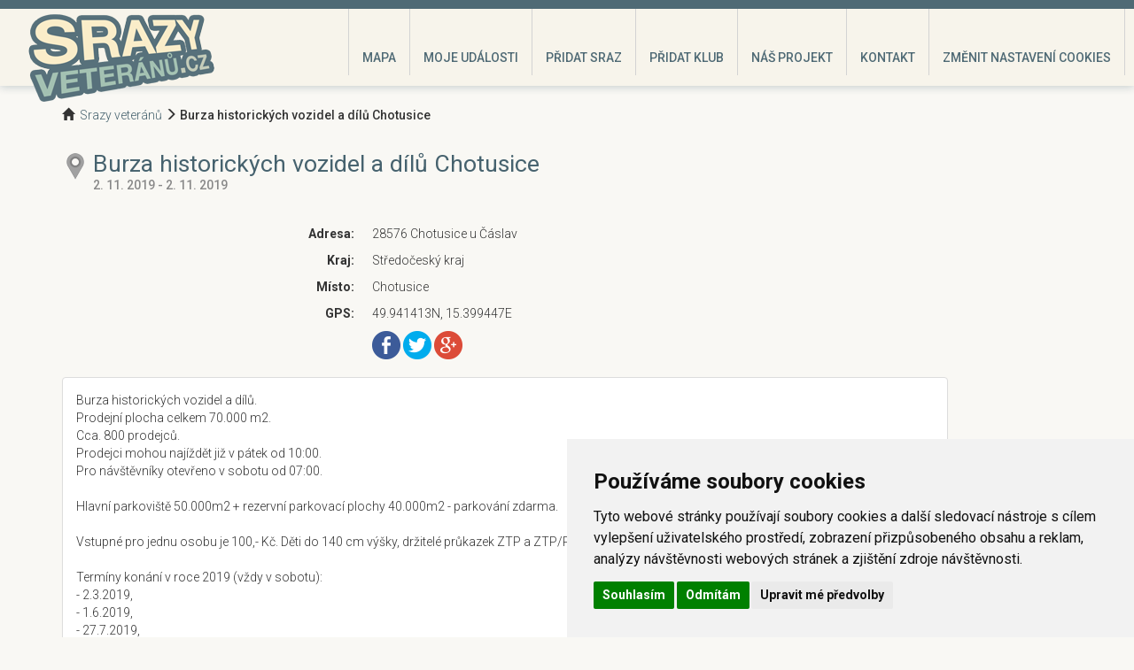

--- FILE ---
content_type: text/html; charset=utf-8
request_url: https://srazyveteranu.cz/zobrazit_sraz/burza-historickych-vozidel-a-dilu-chotusice-1123/
body_size: 3373
content:
<!DOCTYPE html>
<html>
	<head>
		<meta charset="utf-8">
		<meta http-equiv="X-UA-Compatible" content="IE=edge">
		<meta name="viewport" content="width=device-width, initial-scale=1">
        <meta name="copyright" content="Srazyveteranu.cz, podpora@srazyveteranu.cz">
		<meta name="author" content="Srazyveteranu.cz, podpora@srazyveteranu.cz">
        <meta property="fb:admins" content="1401991800">

		<meta name="description" content="Srazyveteránů.cz - informace o burze Burza historických vozidel a dílů Chotusice (2. 11. 2019).">
		<meta name="keywords" content="srazy,veteránů,sraz,veterán,mapa,motocykl,automobil,vojenský,military,akce">
		<meta name="robots" content="index, follow">

    	<meta property="og:locale" content="cs_CZ">
		<meta property="og:image" content="https://srazyveteranu.cz/images/logo_big.png">
        <meta property="og:image:secure_url" content="https://srazyveteranu.cz/images/logo_big.png">
		<meta property="og:url" content="https://srazyveteranu.cz/zobrazit_sraz/burza-historickych-vozidel-a-dilu-chotusice-1123/">
		<meta property="og:title" content="Burza historických vozidel a dílů Chotusice (2. 11. 2019) | Srazyveteranu.cz">
		<meta property="og:description" content="Srazyveteránů.cz - informace o burze Burza historických vozidel a dílů Chotusice (2. 11. 2019).">

		<meta name="twitter:card" content="summary">
		<meta name="twitter:description" content="Srazyveteránů.cz - informace o burze Burza historických vozidel a dílů Chotusice (2. 11. 2019).">
		<meta name="twitter:title" content="Burza historických vozidel a dílů Chotusice (2. 11. 2019) | Srazyveteranu.cz">
		<meta name="twitter:image" content="https://srazyveteranu.cz/images/logo_big.png">


		<title>Burza historických vozidel a dílů Chotusice (2. 11. 2019) | srazyveteranu.cz</title>

		<link rel="stylesheet" href="/css/bootstrap.min.css">
		
		<link rel="stylesheet" href="/css/jquery-ui.min.css" type="text/css">
		<link rel="stylesheet" href="/css/style.css?7">
		<link rel="shortcut icon" href="/favicon.ico">
		<link href='https://fonts.googleapis.com/css?family=Roboto:300,500&subset=latin,latin-ext' rel='stylesheet' type='text/css'>

		<script src="/js/jquery-2.1.4.min.js" type="text/javascript"></script>
		<script src="https://maps.googleapis.com/maps/api/js?key=AIzaSyDVbIJwykpX2HRAxQV0rxOFucAdBJe33F8&libraries=places&language=cs"></script>

        <script src="/js/jquery-ui.min.js" type="text/javascript"></script>
        <script src="/js/main.js?2"></script>

		
		
		<script src='https://www.google.com/recaptcha/api.js'></script>
		
</head>

	<body>

		<nav class="navbar navbar-fixed-top">
			<div class="navbar-header">
				<button type="button" class="navbar-toggle collapsed" data-toggle="collapse" data-target="#navbar" aria-expanded="false" aria-controls="navbar">
					<span class="icon-bar"></span>
					<span class="icon-bar"></span>
					<span class="icon-bar"></span>
				</button>
				<a class="logo" href="/" title="Srazyveteranu.cz"><img src="/images/logo.png" alt="Srazyveteranu.cz"></a>
			</div>
			<div id="navbar" class="collapse navbar-collapse">
				<ul class="nav navbar-nav navbar-right">

					<li><a href="/" title="Mapa srazů">Mapa</a></li>
					<li><a title="Moje události" href="/moje_udalosti">Moje události</a></li>
					<li><a title="Přidat sraz" href="/pridat_sraz">Přidat sraz</a></li>
					<li><a title="Přidat klub" href="/pridat_klub">Přidat klub</a></li>
					<li><a title="Náš projekt" href="/nas_projekt">Náš projekt</a></li>
					<li><a title="Kontakt" href="/kontakt">Kontakt</a></li>

                    <li><a href="javascript:void(0)" id="open_preferences_center">Změnit nastavení cookies</a></li>
				</ul>
			</div><!--/.nav-collapse -->
		</nav>


		<!-- Begin page content -->
		<div class="container">


<div class="event-detail-static">
	
	<p>
        <span class="glyphicon glyphicon-home"></span>&nbsp; <a title="Srazy veteránů" href="/"> Srazy veteránů</a>
		<span class="glyphicon glyphicon-menu-right"></span> <strong> Burza historických vozidel a dílů Chotusice</strong>
	</p>
	
    
	<h1 class="m m7">
		Burza historických vozidel a dílů Chotusice
	</h1>

	<div class="date">
		2. 11. 2019
			- 2. 11. 2019
	</div>

	<dl class="dl-horizontal">


		<dt>Adresa:</dt>
		<dd>
				28576
				Chotusice u Čáslav
		</dd>

		<dt>Kraj:</dt>
		<dd>Středočeský kraj</dd>

		<dt>Místo:</dt>
		<dd>Chotusice</dd>

	<dt>GPS:</dt>
	<dd>
		49.941413N,
		15.399447E
	</dd>

    <dt></dt>
	<dd>
		<ul class="share-buttons">
			<li><a href="https://www.facebook.com/sharer/sharer.php?u=https-srazyveteranu-cz-zobrazit-sraz-burza-historickych-vozidel-a-dilu-chotusice-1123&t=burza-historickych-vozidel-a-dilu-chotusice%202-11-2019%20%7C%20Srazyveteranu.cz" title="Sdílet na Facebook" target="_blank"><img src="https://srazyveteranu.cz/images/icons/flat_web_icon_set/facebook.png" alt="Sdílet na Facebook"></a></li>
			<li><a href="https://twitter.com/intent/tweet?source=https-srazyveteranu-cz-zobrazit-sraz-burza-historickych-vozidel-a-dilu-chotusice-1123&text=burza-historickych-vozidel-a-dilu-chotusice%202-11-2019%20%7C%20Srazyveteranu.cz%20https-srazyveteranu-cz-zobrazit-sraz-burza-historickych-vozidel-a-dilu-chotusice-1123%20@Srazyveteranu.cz" target="_blank" title="Tweet"><img src="https://srazyveteranu.cz/images/icons/flat_web_icon_set/twitter.png" alt="Tweet"></a></li>
			<li><a href="https://plus.google.com/share?url=https-srazyveteranu-cz-zobrazit-sraz-burza-historickych-vozidel-a-dilu-chotusice-1123" target="_blank" title="Sdílet na Google+"><img src="https://srazyveteranu.cz/images/icons/flat_web_icon_set/google_plus.png" alt="Sdílet na Google+"></a></li>
		</ul>
    </dd>

	</dl>
		<div class="panel panel-default">
			<div class="panel-body">
				Burza historických vozidel a dílů.<br />
Prodejní plocha celkem 70.000 m2.<br />
Cca. 800 prodejců.<br />
Prodejci mohou najíždět již v pátek od 10:00.<br />
Pro návštěvníky otevřeno v sobotu od 07:00.<br />
<br />
Hlavní parkoviště 50.000m2 + rezervní parkovací plochy 40.000m2 - parkování zdarma.<br />
<br />
Vstupné pro jednu osobu je 100,- Kč. Děti do 140 cm výšky, držitelé průkazek ZTP a ZTP/P mají  vstup  zdarma.<br />
<br />
Termíny konání v roce 2019 (vždy v sobotu):<br />
- 2.3.2019,<br />
- 1.6.2019,<br />
- 27.7.2019,<br />
- 7.9.2019,<br />
- 2.11.2019,<br />
- 14.12.2019. 
			</div>
		</div>
	<dl class="dl-horizontal">

	<div class="alert alert-warning text-center">
		<strong>Jste pořadatel</strong> této burzy? Vyskytují se zde chybné údaje? <a href="/kontakt" target="_blank" title="Kontaktní formulář">Napište nám</a>!
	</div>


		<dt>Kontakty:</dt>
		<dd>VETERAN BAZAR &amp; MUZEUM</dd>

		<dt>E-mail adresy:</dt>
		<dd>veteranbazar@cmail.cz</dd>
		<dt>Telefony:</dt>
		<dd>+420 327 399 248</dd>
		<dt>Informace na stránkách pořadatele:</dt>
		<dd><a href="http://www.oldtimer.cz" target="_blank" title="Burza historických vozidel a dílů Chotusice">http://www.oldtimer.cz</a></dd>

	</dl>

	<script type="text/javascript">

		var locations = [
				[ "Burza historických vozidel a dílů Chotusice" , "49.941413" , "15.399447" , 7 , 1123 , "2. 11. 2019" ]
		];

	</script>

    <script src="/js/mapDetail.js"></script>

    <h2>
		Místo konání burzy Burza historických vozidel a dílů Chotusice
	</h2>
	<div id="map-detail" class="noajax">
		<div id="map-content"></div>
	</div>

    <h2>
		Burza historických vozidel a dílů Chotusice
	</h2>
	<p>Burza <strong>Burza historických vozidel a dílů Chotusice</strong>
se koná dne 2. 11. 2019
, místo konání srazu je: Chotusice
, kraj: Středočeský kraj

, kontakt na pořadatele: +420 327 399 248; veteranbazar@cmail.cz; 
	</p>

    <script type="application/ld+json">
    {
      "@context": "http://schema.org",
      "@type": "Event",
      "name": "Burza historických vozidel a dílů Chotusice",
      "location": {
		  "@type": "Place",
		  "geo": {
		    "@type": "GeoCoordinates",
		    "latitude": "49.941413",
		    "longitude": "15.399447"
		  },
          "address" : "Chotusice",
		  "name": "Chotusice"
      },
      "startDate": "2019-11-02",
      "endDate": "2019-11-02",
      "url": "https://srazyveteranu.cz/zobrazit_sraz/burza-historickych-vozidel-a-dilu-chotusice-1123/",
	  "description": ""Burza historických vozidel a dílů.<br />\nProdejní plocha celkem 70.000 m2.<br />\nCca. 800 prodejců.<br />\nProdejci mohou najíždět již v pátek od 10:00.<br />\nPro návštěvníky otevřeno v sobotu od 07:00.<br />\n<br />\nHlavní parkoviště 50.000m2 + rezervní parkovací plochy 40.000m2 - parkování zdarma.<br />\n<br />\nVstupné pro jednu osobu je 100,- Kč. Děti do 140 cm výšky, držitelé průkazek ZTP a ZTP/P mají  vstup  zdarma.<br />\n<br />\nTermíny konání v roce 2019 (vždy v sobotu):<br />\n- 2.3.2019,...""
    }
    </script>

</div>
		</div><!-- /.container -->


			<script src="//nette.github.io/resources/js/netteForms.min.js"></script>
			<script src="/js/bootstrap.min.js"></script>
            <script src="/js/nette.ajax.js"></script>
            <script src="/js/lightbox.min.js" type="text/javascript"></script>




<script type="text/plain" cookie-consent="tracking">
      (function(i,s,o,g,r,a,m){i['GoogleAnalyticsObject']=r;i[r]=i[r]||function(){
  (i[r].q=i[r].q||[]).push(arguments)},i[r].l=1*new Date();a=s.createElement(o),
  m=s.getElementsByTagName(o)[0];a.async=1;a.src=g;m.parentNode.insertBefore(a,m)
  })(window,document,'script','//www.google-analytics.com/analytics.js','ga');

  ga('create', 'UA-4324101-10', 'auto');
  ga('send', 'pageview');

</script>

 
<!-- Cookie Consent by https://www.TermsFeed.com -->
<script type="text/javascript" src="//www.termsfeed.com/public/cookie-consent/4.0.0/cookie-consent.js" charset="UTF-8"></script>
<script type="text/javascript" charset="UTF-8">
document.addEventListener('DOMContentLoaded', function () {
cookieconsent.run({"notice_banner_type":"simple","consent_type":"express","palette":"light","language":"cs","page_load_consent_levels":["strictly-necessary"],"notice_banner_reject_button_hide":false,"preferences_center_close_button_hide":false,"page_refresh_confirmation_buttons":false,"website_name":"srazyveteranu.cz"});
});
</script>

<noscript>Cookies management by <a href="https://www.termsfeed.com/cookie-consent/" rel="nofollow noopener">TermsFeed Cookie Consent</a></noscript>
<!-- End Cookie Consent by TermsFeed -->
 
	</body>
</html>
